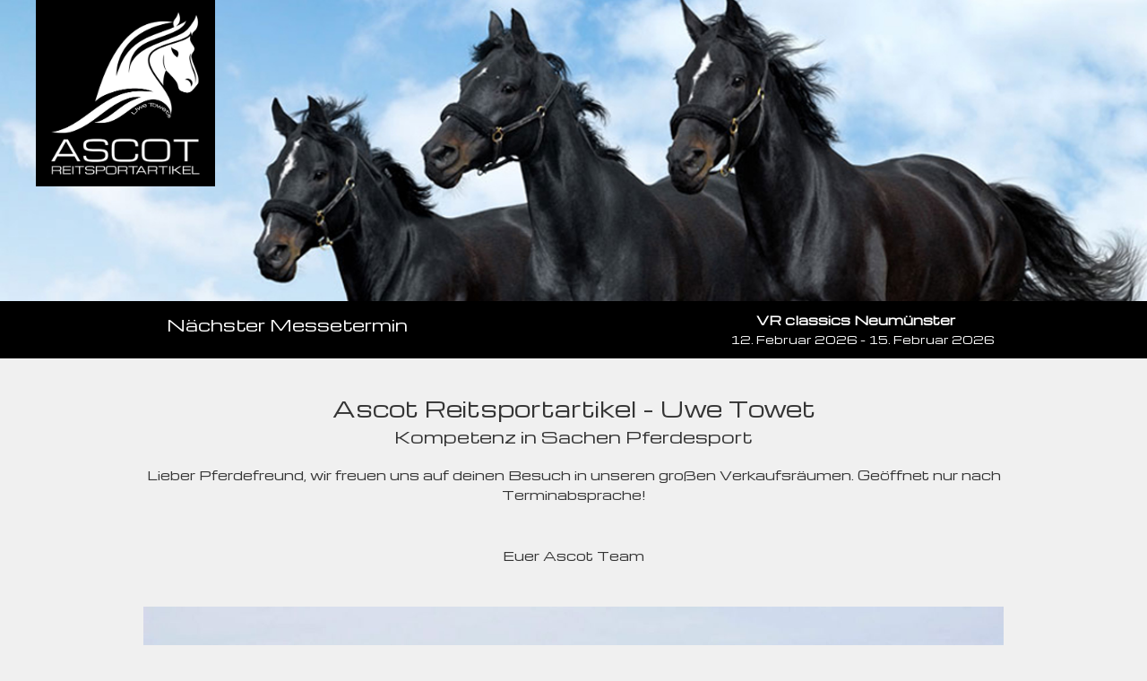

--- FILE ---
content_type: text/html; charset=utf-8
request_url: http://ascot-reitsportartikel.de/startseite.html
body_size: 4958
content:
<!DOCTYPE html>
<html lang="de">
<head>

      <meta charset="utf-8">
    <title>Startseite - Ascot Reitsportartikel - Mönchengladbach, Viersen, Krefeld, Düsseldorf</title>
    <base href="http://ascot-reitsportartikel.de/">

          <meta name="robots" content="index,follow">
      <meta name="description" content="">
      <meta name="keywords" content="">
      <meta name="generator" content="Contao Open Source CMS">
    
    <meta name="viewport" content="width=device-width,initial-scale=1.0">
        <link rel="stylesheet" href="//fonts.googleapis.com/css?family=Michroma">
<link rel="stylesheet" href="assets/css/626f7afa6d4f.css">
        <script src="assets/js/9dd58d0917a7.js"></script>
<link rel="shortcut icon" type="image/x-icon" href="http://ascot-reitsportartikel.de/share/favicon-ascot-reitsportartikel.ico">
<script src="files/js/jquery-scrolltofixed.js" type="text/javascript"></script>
<script id="Cookiebot" src="https://consent.cookiebot.com/uc.js" data-cbid="5f61d8d8-497c-4420-b70c-2ec5a2881761" data-blockingmode="auto" type="text/javascript"></script>

          <!--[if lt IE 9]><script src="assets/html5shiv/3.7.0/html5shiv-printshiv.js"></script><![endif]-->
      
</head>
<body id="top" class="mac chrome webkit ch131 startseite">

      
    <div id="wrapper">

                        <header id="header">
            <div class="inside">
              
<div class="logo"><a href=""><img src="files/images/logo-ascot.png" alt="Uwe Towet - Ascot Reitsportartikel" title="Uwe Towet - Ascot Reitsportartikel"></a></div>
<div class="mod_article first last block" id="banner">

  
  
<div class="ce_image first block">

  
  
  <figure class="image_container">

    
    

<img src="files/bilder/ascot-demo.jpg" width="1200" height="321" alt="3 Pferde - Ascot Reitsportartikel" title="Ascot Reitsportartikel">



    
    
  </figure>


</div>

<!-- indexer::stop -->
<div class="mod_eventlist block">

      <h2>Nächster Messetermin</h2>
  
  
  
<div class="event layout_full block upcoming">

  <h1>VR classics Neumünster</h1>
  <p class="info">12. Februar 2026 - 15. Februar 2026</p>

  
      <div class="ce_text block">
          </div>
  
      <p class="location">Ort: Neumünster</p>
  
  
</div>

  

</div>
<!-- indexer::continue -->

  
</div>
            </div>
          </header>
              
      
              <div id="container">

                      <div id="main">
              <div class="inside">
                
<div class="mod_article first last block" id="startseite">

  
  
<div class="ce_text first block">

  
  
      <h1 style="text-align: center;">Ascot Reitsportartikel - Uwe Towet</h1>
<h3 style="text-align: center;">Kompetenz in Sachen Pferdesport</h3>
<p style="text-align: center;">Lieber Pferdefreund, wir freuen uns auf deinen Besuch in unseren großen Verkaufsräumen. Geöffnet nur nach Terminabsprache!</p>
<p style="text-align: center;">&nbsp;</p>
<p style="text-align: center;">Euer Ascot Team</p>
<p style="text-align: center;">&nbsp;</p>  
  
  

</div>

<div class="ce_text block">

  
  
  
      <figure class="image_container float_above">

      
      

<img src="files/bilder/ascot-shop.jpg" width="1280" height="864" alt="Pferde Online-Shop" title="Online-Shop Link">



      
      
    </figure>
  
      <div class="textbox">
<h2 style="margin: 0px; text-align: left;">Online-Shop</h2>
<p style="text-align: left;"><strong>REITSPORTARTIKEL SO EINZIGARTIG WIE DU ES BIST.</strong><br>Seit über 50 Jahren vertreiben wir Reitsportartikel und überzeugen durch Qualität und Service. <strong>Besuche unseren Onlineshop!</strong> <br>Viel Spaß beim SHOPPEN!</p>
<p style="text-align: left;"><a style="text-decoration: none; color: #fff; background: #000; display: block; padding: 7px 13px;" href="https://ascot-reitsport.com/" target="_blank">Zum Online-Shop</a></p>
</div>  

</div>

<div class="ce_text block">

  
  
      <h2>&nbsp;</h2>
<h2>Messen&nbsp;- Ascot Reitsportartikel</h2>  
  
  

</div>

<!-- indexer::stop -->
<div class="mod_eventlist block">

  
  
  
<div class="event layout_full block bygone">

  <h1>Turnier Münster</h1>
  <p class="info">07. Januar 2026 - 11. Januar 2026</p>

  
      <div class="ce_text block">
          </div>
  
      <p class="location">Ort: Münster</p>
  
  
</div>

<div class="event layout_full block bygone">

  <h1>Partner Pferd Leipzig</h1>
  <p class="info">15. Januar 2026 - 18. Januar 2026</p>

  
      <div class="ce_text block">
          </div>
  
      <p class="location">Ort: Leipzig</p>
  
  
</div>

<div class="event layout_full block upcoming">

  <h1>VR classics Neumünster</h1>
  <p class="info">12. Februar 2026 - 15. Februar 2026</p>

  
      <div class="ce_text block">
          </div>
  
      <p class="location">Ort: Neumünster</p>
  
  
</div>

<div class="event layout_full block upcoming">

  <h1>Pferd Bodensee</h1>
  <p class="info">27. Februar 2026 - 01. März 2026</p>

  
      <div class="ce_text block">
          </div>
  
      <p class="location">Ort: Friedrichshafen</p>
  
  
</div>

<div class="event layout_full block upcoming">

  <h1>Nordpferd</h1>
  <p class="info">10. April 2026 - 12. April 2026</p>

  
      <div class="ce_text block">
          </div>
  
      <p class="location">Ort: Neumünster</p>
  
  
</div>

<div class="event layout_full block upcoming">

  <h1>Horse &amp; Dreams Hagen</h1>
  <p class="info">22. April 2026 - 26. April 2026</p>

  
      <div class="ce_text block">
          </div>
  
      <p class="location">Ort: Hagen a.Tw.</p>
  
  
</div>

<div class="event layout_full block upcoming">

  <h1>Hamburg Derby</h1>
  <p class="info">13. Mai 2026 - 17. Mai 2026</p>

  
      <div class="ce_text block">
          </div>
  
      <p class="location">Ort: Hamburg</p>
  
  
</div>

<div class="event layout_full block upcoming">

  <h1>Pferd International München</h1>
  <p class="info">14. Mai 2026 - 17. Mai 2026</p>

  
      <div class="ce_text block">
          </div>
  
      <p class="location">Ort: München</p>
  
  
</div>

<div class="event layout_full block upcoming">

  <h1>TSCHIO Aachen</h1>
  <p class="info">22. Mai 2026 - 24. Mai 2026</p>

  
      <div class="ce_text block">
          </div>
  
      <p class="location">Ort: Aachen</p>
  
  
</div>

<div class="event layout_full block upcoming">

  <h1>Dressage World</h1>
  <p class="info">05. August 2026 - 09. August 2026</p>

  
      <div class="ce_text block">
          </div>
  
      <p class="location">Ort: Verden/Aller</p>
  
  
</div>

<div class="event layout_full block upcoming">

  <h1>FEI World Championships</h1>
  <p class="info">11. August 2026 - 23. August 2026</p>

  
      <div class="ce_text block">
          </div>
  
      <p class="location">Ort: Aachen</p>
  
  
</div>

<div class="event layout_full block upcoming">

  <h1>Bundeschampionat Warendorf</h1>
  <p class="info">25. August 2026 - 30. August 2026</p>

  
      <div class="ce_text block">
          </div>
  
      <p class="location">Ort: Warendorf</p>
  
  
</div>

<div class="event layout_full block upcoming">

  <h1>Apropos Pferd Österreich</h1>
  <p class="info">01. Oktober 2026 - 04. Oktober 2026</p>

  
      <div class="ce_text block">
          </div>
  
      <p class="location">Ort: Wiener-Neustadt Ö</p>
  
  
</div>

<div class="event layout_full block upcoming">

  <h1>Hund &amp; Pferd Dortmund</h1>
  <p class="info">06. November 2026 - 08. November 2026</p>

  
      <div class="ce_text block">
          </div>
  
      <p class="location">Ort: Dortmund</p>
  
  
</div>

<div class="event layout_full block upcoming">

  <h1>German Masters Stuttgart</h1>
  <p class="info">11. November 2026 - 15. November 2026</p>

  
      <div class="ce_text block">
          </div>
  
      <p class="location">Ort: Stuttgart</p>
  
  
</div>

<div class="event layout_full block upcoming">

  <h1>Pferd &amp; Jagd Hannover</h1>
  <p class="info">03. Dezember 2026 - 06. Dezember 2026</p>

  
      <div class="ce_text block">
          </div>
  
      <p class="location">Ort: Hannover</p>
  
  
</div>

<div class="event layout_full block upcoming">

  <h1>Festhallenturnier Frankfurt</h1>
  <p class="info">16. Dezember 2026 - 20. Dezember 2026</p>

  
      <div class="ce_text block">
          </div>
  
      <p class="location">Ort: Frankfurt</p>
  
  
</div>

  

</div>
<!-- indexer::continue -->

<hr>
<div class="ce_text last block">

  
  
      <h2 style="text-align: center; margin: 0 0 20px 0;">Kontakt</h2>
<p style="text-align: center;"><strong>Ascot Reitsportartikel</strong><br><strong>Inh. Uwe Towet</strong><br>Senefelder Strasse 38<br>41066 Mönchengladbach<br><br>Telefon: 02161 / 662770<br>Telefax: 02161 / 662780<br>eMail:&nbsp;<a href="&#109;&#97;&#105;&#108;&#116;&#111;&#58;&#116;&#x6F;&#x77;&#101;&#x74;&#64;&#103;&#x6D;&#x78;&#x2E;&#99;&#111;&#109;">&#116;&#x6F;&#x77;&#101;&#x74;&#64;&#103;&#x6D;&#x78;&#x2E;&#99;&#111;&#109;</a></p>
<p style="text-align: center;">Lieber Pferdefreund, wir freuen uns auf deinen Besuch in unseren großen Verkaufsräumen.</p>
<p style="text-align: center;"><strong>Öffnungszeiten:<br></strong>ausschließlich nach Terminabsprache</p>  
  
  

</div>

  
</div>

<div class="facebook"><a href="https://de-de.facebook.com/AscotReitsport" target="_blank"><img src="https://www.ascot-reitsportartikel.de/files/images/facebook.png"> Besuchen Sie unsere Facebookseite</a></div>              </div>
                          </div>
          
                                
                                
        </div>
      
      
<div class="custom">

      <div id="Fusszeile">
      <div class="inside">
              </div>
    </div>
  
</div>

                        <footer id="footer">
            <div class="inside">
            
<div class="ce_text first block">

  
  
      <p style="text-align: center;">Ascot Reitsportartikel -&nbsp;Uwe Towet // Senefelder Strasse 38 // 41066 Mönchengladbach // Tel.: 02161 / 662770&nbsp;//&nbsp;&nbsp;<a href="&#109;&#97;&#105;&#108;&#116;&#111;&#58;&#116;&#x6F;&#x77;&#101;&#x74;&#x40;&#x67;&#109;&#x78;&#x2E;&#99;&#111;&#x6D;">&#116;&#x6F;&#x77;&#101;&#x74;&#x40;&#x67;&#109;&#x78;&#x2E;&#99;&#111;&#x6D;</a></p>  
  
  

</div>

<!-- indexer::stop -->
<nav class="mod_customnav block">

  
  <a href="startseite.html#skipNavigation19" class="invisible">Navigation überspringen</a>

  
<ul class="level_1" role="menubar">
            <li class="first"><a href="impressum.html" title="Impressum" class="first" role="menuitem">Impressum</a></li>
                <li><a href="datenschutzerklaerung.html" title="Datenschutzerklärung" role="menuitem">Datenschutzerklärung</a></li>
                <li class="last"><a href="haftungsausschluss.html" title="Haftungsausschluss" class="last" role="menuitem">Haftungsausschluss</a></li>
      </ul>

  <a id="skipNavigation19" class="invisible">&nbsp;</a>

</nav>
<!-- indexer::continue -->

<div id="up"><a href="startseite.html#top"><img src="files/images/up.png" alt="nach oben" title="nach oben"></a></div><!-- indexer::stop -->
<!-- Template for "only counting", no display in Frontend. -->
<span class="visitor_count invisible"><!-- counted --></span>
<script>
 var iWidth  = window.innerWidth  || (window.document.documentElement.clientWidth  || window.document.body.clientWidth); 
 var iHeight = window.innerHeight || (window.document.documentElement.clientHeight || window.document.body.clientHeight);
 var sWidth  = screen.width;
 var sHeight = screen.height;
 
 document.write('<img class="invisible" src="system/modules/visitors/public/ModuleVisitorsScreenCount.php?vcid=1&scrw='+sWidth+'&scrh='+sHeight+'&scriw='+iWidth+'&scrih='+iHeight+'">');  
</script>
<!-- indexer::continue -->            
                          <div style="display:none;">
<script id="CookieDeclaration" src="https://consent.cookiebot.com/5f61d8d8-497c-4420-b70c-2ec5a2881761/cd.js" type="text/javascript" async></script>
</div>
            </div>
          </footer>
              
    </div>

      
  
<script src="assets/jquery/ui/1.10.4/jquery-ui.min.js"></script>
<script>
  (function($) {
    $(document).ready(function() {
      $(document).accordion({
        // Put custom options here
        heightStyle: 'content',
        header: 'div.toggler',
        collapsible: true,
        create: function(event, ui) {
          ui.header.addClass('active');
        },
        activate: function(event, ui) {
          ui.newHeader.addClass('active');
          ui.oldHeader.removeClass('active');
        }
      });
    });
  })(jQuery);
</script>

<script src="assets/jquery/colorbox/1.5.8/js/colorbox.min.js"></script>
<script>
  (function($) {
    $(document).ready(function() {
      $('a[data-lightbox]').map(function() {
        $(this).colorbox({
          // Put custom options here
          loop: false,
          rel: $(this).attr('data-lightbox'),
          maxWidth: '95%',
          maxHeight: '95%'
        });
      });
    });
  })(jQuery);
</script>

<script src="assets/jquery/mediaelement/2.14.2/js/mediaelement-and-player.min.js"></script>
<script>
  (function($) {
    $(document).ready(function() {
      $('video,audio').mediaelementplayer({
        // Put custom options here
        pluginPath: '/assets/jquery/mediaelement/2.14.2/',
        flashName: 'legacy/flashmediaelement.swf',
        silverlightName: 'legacy/silverlightmediaelement.xap'
      });
    });
  })(jQuery);
</script>
<script src="system/modules/jquery-smooth-scroll/assets/jquery.smooth-scroll.min.js"></script>
<script>
(function($) {
  $(document).ready(function() {
	$('a').smoothScroll({
	  // Put custom options here
	  easing: 'swing',
	  speed: 400,
	});
  });
})(jQuery);
</script>

<script>setTimeout(function(){var e=function(e,t){try{var n=new XMLHttpRequest}catch(r){return}n.open("GET",e,!0),n.onreadystatechange=function(){this.readyState==4&&this.status==200&&typeof t=="function"&&t(this.responseText)},n.send()},t="system/cron/cron.";e(t+"txt",function(n){parseInt(n||0)<Math.round(+(new Date)/1e3)-86400&&e(t+"php")})},5e3);</script>

<script>
    $(document).ready(function() {

        // Dock the header to the top of the window when scrolled past the banner.
        // This is the default behavior.

        $('#header .mod_navigation').scrollToFixed();

        // Dock the footer to the bottom of the page, but scroll up to reveal more
        // content if the page is scrolled far enough.

        $('.footer').scrollToFixed( {
            bottom: 0,
            limit: $('.footer').offset().top
        });


        // Dock each summary as it arrives just below the docked header, pushing the
        // previous summary up the page.

        var summaries = $('.summary');
        summaries.each(function(i) {
            var summary = $(summaries[i]);
            var next = summaries[i + 1];

            summary.scrollToFixed({
                marginTop: $('.header').outerHeight(true) + 10,
                limit: function() {
                    var limit = 20;
                    if (next) {
                        limit = $(next).offset().top - $(this).outerHeight(true) - 10;
                    } else {
                        limit = $('.footer').offset().top - $(this).outerHeight(true) - 10;
                    }
                    return limit;
                },
                zIndex: 999
            });
        });
    });
</script>

<script type="text/javascript">
	var $black = $('#up');
 
var $win = $(window).scroll(function() {
    if($win.scrollTop() > 500) {
        if(!$black.is(':visible')) {
            $black.stop(true, true).fadeIn();
        }
    } else {
        if(!$black.is(':animated')) {
            $black.stop(true, true).fadeOut();
        }
    }
});
	</script>
</body>
</html>


--- FILE ---
content_type: text/css
request_url: http://ascot-reitsportartikel.de/assets/css/626f7afa6d4f.css
body_size: 9517
content:
/* Contao Open Source CMS, (c) 2005-2015 Leo Feyer, LGPL license */
body,form,figure{margin:0;padding:0}img{border:0}header,footer,nav,section,aside,article,figure,figcaption{display:block}body{font-size:100.01%}select,input,textarea{font-size:99%}#container,.inside{position:relative}#main,#left,#right{float:left;position:relative}#main{width:100%}#left{margin-left:-100%}#right{margin-right:-100%}#footer{clear:both}#main .inside{min-height:1px}.ce_gallery>ul{margin:0;padding:0;overflow:hidden;list-style:none}.ce_gallery>ul li{float:left}.ce_gallery>ul li.col_first{clear:left}.float_left{float:left}.float_right{float:right}.block{overflow:hidden}.clear,#clear{height:.1px;font-size:.1px;line-height:.1px;clear:both}.invisible{border:0;clip:rect(0 0 0 0);height:1px;margin:-1px;overflow:hidden;padding:0;position:absolute;width:1px}.custom{display:block}#container:after,.custom:after{content:"";display:table;clear:both}
/* Contao Open Source CMS, (c) 2005-2015 Leo Feyer, LGPL license */
@media(max-width:767px){#wrapper{margin:0;width:auto}#container{padding-left:0;padding-right:0}#main,#left,#right{float:none;width:auto}#left{right:0;margin-left:0}#right{margin-right:0}}img{max-width:100%;height:auto}.ie7 img{-ms-interpolation-mode:bicubic}.ie8 img{width:auto}
/* Contao Open Source CMS, (c) 2005-2015 Leo Feyer, LGPL license */
body,div,h1,h2,h3,h4,h5,h6,p,blockquote,pre,code,ol,ul,li,dl,dt,dd,figure,table,th,td,form,fieldset,legend,input,textarea{margin:0;padding:0}table{border-spacing:0;border-collapse:collapse}caption,th,td{text-align:left;text-align:start;vertical-align:top}abbr,acronym{font-variant:normal;border-bottom:1px dotted #666;cursor:help}blockquote,q{quotes:none}fieldset,img{border:0}ul{list-style-type:none}sup{vertical-align:text-top}sub{vertical-align:text-bottom}del{text-decoration:line-through}ins{text-decoration:none}header,footer,nav,section,aside,article,figure,figcaption{display:block}body{font:12px/1 "Lucida Grande","Lucida Sans Unicode",Verdana,sans-serif;color:#000}input,button,textarea,select{font-family:inherit;font-size:99%;font-weight:inherit}pre,code{font-family:Monaco,monospace}h1,h2,h3,h4,h5,h6{font-size:100%;font-weight:normal}h1{font-size:1.8333em}h2{font-size:1.6667em}h3{font-size:1.5em}h4{font-size:1.3333em}table{font-size:inherit}caption,th{font-weight:bold}a{color:#00f}h1,h2,h3,h4,h5,h6{margin-top:1em}h1,h2,h3,h4,h5,h6,p,pre,blockquote,table,ol,ul,form{margin-bottom:12px}
/* Contao Open Source CMS, (c) 2005-2015 Leo Feyer, LGPL license */
legend{width:100%;display:block;font-weight:bold;border:0}input[type="text"],input[type="password"],input[type="date"],input[type="datetime"],input[type="email"],input[type="number"],input[type="search"],input[type="tel"],input[type="time"],input[type="url"],input:not([type]),textarea{width:100%;display:inline-block;padding:3px 6px;background:#fff;border:1px solid #ccc;-moz-border-radius:3px;-webkit-border-radius:3px;border-radius:3px;-moz-box-shadow:inset 0 1px 1px #eee;-webkit-box-shadow:inset 0 1px 1px #eee;box-shadow:inset 0 1px 1px #eee;-moz-transition:all .15s linear;-webkit-transition:all .15s linear;-o-transition:all .15s linear;transition:all .15s linear;-moz-box-sizing:border-box;-webkit-box-sizing:border-box;box-sizing:border-box}input[type="text"]:focus,input[type="password"]:focus,input[type="date"]:focus,input[type="datetime"]:focus,input[type="email"]:focus,input[type="number"]:focus,input[type="search"]:focus,input[type="tel"]:focus,input[type="time"]:focus,input[type="url"]:focus,input:not([type]):focus,textarea:focus{outline:0;background:#fcfcfc;border-color:#bbb}input[type="file"]{cursor:pointer}select,input[type="file"]{display:block}input[type="file"],input[type="image"],input[type="submit"],input[type="reset"],input[type="button"],input[type="radio"],input[type="checkbox"]{width:auto}textarea,select[multiple],select[size]{height:auto}input[type="radio"],input[type="checkbox"]{margin:0 3px 0 0}input[type="radio"],input[type="checkbox"],label{vertical-align:middle}input[disabled],select[disabled],textarea[disabled],input[readonly],select[readonly],textarea[readonly]{cursor:not-allowed;background:#eee}input[type="radio"][disabled],input[type="checkbox"][disabled],input[type="radio"][readonly],input[type="checkbox"][readonly]{background:transparent}input[type="submit"],.button{display:inline-block;padding:4px 15px 4px 14px;margin-bottom:0;text-align:center;vertical-align:middle;line-height:16px;font-size:11px;color:#000;cursor:pointer;border:1px solid #ccc;-moz-border-radius:3px;-webkit-border-radius:3px;border-radius:3px;background-color:#ececec;background-image:-moz-linear-gradient(top,#fff,#ececec);background-image:-webkit-linear-gradient(top,#fff,#ececec);background-image:-ms-linear-gradient(top,#fff,#ececec);background-image:-o-linear-gradient(top,#fff,#ececec);background-image:linear-gradient(to bottom,#fff,#ececec);background-repeat:repeat-x;-moz-transition:background .15s linear;-webkit-transition:background .15s linear;-o-transition:background .15s linear;transition:background .15s linear}input[type="submit"]:hover,.button:hover{text-decoration:none;background-position:0 -15px !important}input[type="submit"]:active,.button:active{background-color:#e6e6e6;background-position:0 -30px !important}input[type="submit"].blue,.button.blue{background-color:#2f96b4;background-image:-moz-linear-gradient(top,#5bc0de,#2f96b4);background-image:-webkit-linear-gradient(top,#5bc0de,#2f96b4);background-image:-ms-linear-gradient(top,#5bc0de,#2f96b4);background-image:-o-linear-gradient(top,#5bc0de,#2f96b4);background-image:linear-gradient(to bottom,#5bc0de,#2f96b4);border-color:#2f96b4;color:#fff}input[type="submit"].blue:active,.button.blue:active{background-color:#2e95b3}input[type="submit"].green,.button.green{background-color:#51a351;background-image:-moz-linear-gradient(top,#62c462,#51a351);background-image:-webkit-linear-gradient(top,#62c462,#51a351);background-image:-ms-linear-gradient(top,#62c462,#51a351);background-image:-o-linear-gradient(top,#62c462,#51a351);background-image:linear-gradient(to bottom,#62c462,#51a351);border-color:#51a351;color:#fff}input[type="submit"].green:active,.button.green:active{background-color:#4f9f4f}input[type="submit"].orange,.button.orange{background-color:#f89406;background-image:-moz-linear-gradient(top,#fbb450,#f89406);background-image:-webkit-linear-gradient(top,#fbb450,#f89406);background-image:-ms-linear-gradient(top,#fbb450,#f89406);background-image:-o-linear-gradient(top,#fbb450,#f89406);background-image:linear-gradient(to bottom,#fbb450,#f89406);border-color:#f89406;color:#fff}input[type="submit"].orange:active,.button.orange:active{background-color:#f28f04}input[type="submit"].red,.button.red{background-color:#bd362f;background-image:-moz-linear-gradient(top,#ee5f5b,#bd362f);background-image:-webkit-linear-gradient(top,#ee5f5b,#bd362f);background-image:-ms-linear-gradient(top,#ee5f5b,#bd362f);background-image:-o-linear-gradient(top,#ee5f5b,#bd362f);background-image:linear-gradient(to bottom,#ee5f5b,#bd362f);border-color:#bd362f;color:#fff}input[type="submit"].red:active,.button.red:active{background-color:#be322b}
/* ColorBox v1.5.8, (c) 2011 Jack Moore - jacklmoore.com, MIT license */
#colorbox,#cboxOverlay,#cboxWrapper{position:absolute;top:0;left:0;z-index:9999;overflow:hidden}#cboxWrapper{max-width:none}#cboxOverlay{position:fixed;width:100%;height:100%}#cboxMiddleLeft,#cboxBottomLeft{clear:left}#cboxContent{position:relative}#cboxLoadedContent{overflow:auto;-webkit-overflow-scrolling:touch}#cboxTitle{margin:0}#cboxLoadingOverlay,#cboxLoadingGraphic{position:absolute;top:0;left:0;width:100%;height:100%}#cboxPrevious,#cboxNext,#cboxClose,#cboxSlideshow{cursor:pointer}.cboxPhoto{float:left;margin:auto;border:0;display:block;max-width:none;-ms-interpolation-mode:bicubic}.cboxIframe{width:100%;height:100%;display:block;border:0;padding:0;margin:0}#colorbox,#cboxContent,#cboxLoadedContent{box-sizing:content-box;-moz-box-sizing:content-box;-webkit-box-sizing:content-box}#cboxOverlay{background:#000}#colorbox{outline:0}#cboxContent{margin-top:20px;background:#000}.cboxIframe{background:#fff}#cboxError{padding:50px;border:1px solid #ccc}#cboxLoadedContent{border:5px solid #000;background:#fff}#cboxTitle{position:absolute;top:-20px;left:0;color:#ccc}#cboxCurrent{position:absolute;top:-20px;right:0;color:#ccc}#cboxLoadingGraphic{background:url("../../assets/jquery/colorbox/1.5.8/images/loading.gif") no-repeat center center}#cboxPrevious,#cboxNext,#cboxSlideshow,#cboxClose{border:0;padding:0;margin:0;overflow:visible;width:auto;background:0}#cboxPrevious:active,#cboxNext:active,#cboxSlideshow:active,#cboxClose:active{outline:0}#cboxSlideshow{position:absolute;top:-20px;right:90px;color:#fff}#cboxPrevious{position:absolute;top:50%;left:5px;margin-top:-32px;background:url("../../assets/jquery/colorbox/1.5.8/images/controls.png") no-repeat top left;width:28px;height:65px;text-indent:-9999px}#cboxPrevious:hover{background-position:bottom left}#cboxNext{position:absolute;top:50%;right:5px;margin-top:-32px;background:url("../../assets/jquery/colorbox/1.5.8/images/controls.png") no-repeat top right;width:28px;height:65px;text-indent:-9999px}#cboxNext:hover{background-position:bottom right}#cboxClose{position:absolute;top:5px;right:5px;display:block;background:url("../../assets/jquery/colorbox/1.5.8/images/controls.png") no-repeat top center;width:38px;height:19px;text-indent:-9999px}#cboxClose:hover{background-position:bottom center}
/* MediaElement.js 2.14.2, (c) 2010-2013 John Dyer <http://j.hn>, MIT license */
.mejs-container{position:relative;background:#000;font-family:Helvetica,Arial;text-align:left;vertical-align:top;text-indent:0}.mejs-audio{margin-top:18px}.me-plugin{position:absolute}.mejs-embed,.mejs-embed body{width:100%;height:100%;margin:0;padding:0;background:#000;overflow:hidden}.mejs-fullscreen{overflow:hidden !important}.mejs-container-fullscreen{position:fixed;left:0;top:0;right:0;bottom:0;overflow:hidden;z-index:1000}.mejs-container-fullscreen .mejs-mediaelement,.mejs-container-fullscreen video{width:100%;height:100%}.mejs-clear{clear:both}.mejs-background{position:absolute;top:0;left:0}.mejs-mediaelement{position:absolute;top:0;left:0;width:100%;height:100%}.mejs-poster{position:absolute;top:0;left:0;background-size:contain;background-position:50% 50%;background-repeat:no-repeat}:root .mejs-poster img{display:none}.mejs-poster img{border:0;padding:0;border:0}.mejs-overlay{position:absolute;top:0;left:0}.mejs-overlay-play{cursor:pointer}.mejs-overlay-button{position:absolute;top:50%;left:50%;width:100px;height:100px;margin:-50px 0 0 -50px;background:url("../../assets/jquery/mediaelement/2.14.2/images/bigplay.svg") no-repeat}.no-svg .mejs-overlay-button{background-image:url("../../assets/jquery/mediaelement/2.14.2/images/bigplay.png")}.mejs-overlay:hover .mejs-overlay-button{background-position:0 -100px}.mejs-overlay-loading{position:absolute;top:50%;left:50%;width:80px;height:80px;margin:-40px 0 0 -40px;background:#333;background:url("../../assets/jquery/mediaelement/2.14.2/images/background.png");background:rgba(0,0,0,0.9);background:-webkit-gradient(linear,0 0,0 100%,from(rgba(50,50,50,0.9)),to(rgba(0,0,0,0.9)));background:-webkit-linear-gradient(top,rgba(50,50,50,0.9),rgba(0,0,0,0.9));background:-moz-linear-gradient(top,rgba(50,50,50,0.9),rgba(0,0,0,0.9));background:-o-linear-gradient(top,rgba(50,50,50,0.9),rgba(0,0,0,0.9));background:-ms-linear-gradient(top,rgba(50,50,50,0.9),rgba(0,0,0,0.9));background:linear-gradient(rgba(50,50,50,0.9),rgba(0,0,0,0.9))}.mejs-overlay-loading span{display:block;width:80px;height:80px;background:transparent url("../../assets/jquery/mediaelement/2.14.2/images/loading.gif") 50% 50% no-repeat}.mejs-container .mejs-controls{position:absolute;list-style-type:none;margin:0;padding:0;bottom:0;left:0;background:url("../../assets/jquery/mediaelement/2.14.2/images/background.png");background:rgba(0,0,0,0.7);background:-webkit-gradient(linear,0 0,0 100%,from(rgba(50,50,50,0.7)),to(rgba(0,0,0,0.7)));background:-webkit-linear-gradient(top,rgba(50,50,50,0.7),rgba(0,0,0,0.7));background:-moz-linear-gradient(top,rgba(50,50,50,0.7),rgba(0,0,0,0.7));background:-o-linear-gradient(top,rgba(50,50,50,0.7),rgba(0,0,0,0.7));background:-ms-linear-gradient(top,rgba(50,50,50,0.7),rgba(0,0,0,0.7));background:linear-gradient(rgba(50,50,50,0.7),rgba(0,0,0,0.7));height:30px;width:100%}.mejs-container .mejs-controls div{list-style-type:none;background-image:none;display:block;float:left;margin:0;padding:0;width:26px;height:26px;font-size:11px;line-height:11px;font-family:Helvetica,Arial;border:0}.mejs-controls .mejs-button button{cursor:pointer;display:block;font-size:0;line-height:0;text-decoration:none;margin:7px 5px;padding:0;position:absolute;height:16px;width:16px;border:0;background:transparent url("../../assets/jquery/mediaelement/2.14.2/images/controls.svg") no-repeat}.no-svg .mejs-controls .mejs-button button{background-image:url("../../assets/jquery/mediaelement/2.14.2/images/controls.png")}.mejs-controls .mejs-button button:focus{outline:dotted 1px #999}.mejs-container .mejs-controls .mejs-time{color:#fff;display:block;height:17px;width:auto;padding:8px 3px 0 3px;overflow:hidden;text-align:center;-moz-box-sizing:content-box;-webkit-box-sizing:content-box;box-sizing:content-box}.mejs-container .mejs-controls .mejs-time span{color:#fff;font-size:11px;line-height:12px;display:block;float:left;margin:1px 2px 0 0;width:auto}.mejs-controls .mejs-play button{background-position:0 0}.mejs-controls .mejs-pause button{background-position:0 -16px}.mejs-controls .mejs-stop button{background-position:-112px 0}.mejs-controls div.mejs-time-rail{direction:ltr;width:200px;padding-top:5px}.mejs-controls .mejs-time-rail span{display:block;position:absolute;width:180px;height:10px;-webkit-border-radius:2px;-moz-border-radius:2px;border-radius:2px;cursor:pointer}.mejs-controls .mejs-time-rail .mejs-time-total{margin:5px;background:#333;background:rgba(50,50,50,0.8);background:-webkit-gradient(linear,0 0,0 100%,from(rgba(30,30,30,0.8)),to(rgba(60,60,60,0.8)));background:-webkit-linear-gradient(top,rgba(30,30,30,0.8),rgba(60,60,60,0.8));background:-moz-linear-gradient(top,rgba(30,30,30,0.8),rgba(60,60,60,0.8));background:-o-linear-gradient(top,rgba(30,30,30,0.8),rgba(60,60,60,0.8));background:-ms-linear-gradient(top,rgba(30,30,30,0.8),rgba(60,60,60,0.8));background:linear-gradient(rgba(30,30,30,0.8),rgba(60,60,60,0.8))}.mejs-controls .mejs-time-rail .mejs-time-buffering{width:100%;background-image:-o-linear-gradient(-45deg,rgba(255,255,255,0.15) 25%,transparent 25%,transparent 50%,rgba(255,255,255,0.15) 50%,rgba(255,255,255,0.15) 75%,transparent 75%,transparent);background-image:-webkit-gradient(linear,0 100%,100% 0,color-stop(0.25,rgba(255,255,255,0.15)),color-stop(0.25,transparent),color-stop(0.5,transparent),color-stop(0.5,rgba(255,255,255,0.15)),color-stop(0.75,rgba(255,255,255,0.15)),color-stop(0.75,transparent),to(transparent));background-image:-webkit-linear-gradient(-45deg,rgba(255,255,255,0.15) 25%,transparent 25%,transparent 50%,rgba(255,255,255,0.15) 50%,rgba(255,255,255,0.15) 75%,transparent 75%,transparent);background-image:-moz-linear-gradient(-45deg,rgba(255,255,255,0.15) 25%,transparent 25%,transparent 50%,rgba(255,255,255,0.15) 50%,rgba(255,255,255,0.15) 75%,transparent 75%,transparent);background-image:-ms-linear-gradient(-45deg,rgba(255,255,255,0.15) 25%,transparent 25%,transparent 50%,rgba(255,255,255,0.15) 50%,rgba(255,255,255,0.15) 75%,transparent 75%,transparent);background-image:linear-gradient(-45deg,rgba(255,255,255,0.15) 25%,transparent 25%,transparent 50%,rgba(255,255,255,0.15) 50%,rgba(255,255,255,0.15) 75%,transparent 75%,transparent);-webkit-background-size:15px 15px;-moz-background-size:15px 15px;-o-background-size:15px 15px;background-size:15px 15px;-webkit-animation:buffering-stripes 2s linear infinite;-moz-animation:buffering-stripes 2s linear infinite;-ms-animation:buffering-stripes 2s linear infinite;-o-animation:buffering-stripes 2s linear infinite;animation:buffering-stripes 2s linear infinite}@-webkit-keyframes buffering-stripes{from{background-position:0 0}to{background-position:30px 0}}@-moz-keyframes buffering-stripes{from{background-position:0 0}to{background-position:30px 0}}@-ms-keyframes buffering-stripes{from{background-position:0 0}to{background-position:30px 0}}@-o-keyframes buffering-stripes{from{background-position:0 0}to{background-position:30px 0}}@keyframes buffering-stripes{from{background-position:0 0}to{background-position:30px 0}}.mejs-controls .mejs-time-rail .mejs-time-loaded{background:#3caac8;background:rgba(60,170,200,0.8);background:-webkit-gradient(linear,0 0,0 100%,from(rgba(44,124,145,0.8)),to(rgba(78,183,212,0.8)));background:-webkit-linear-gradient(top,rgba(44,124,145,0.8),rgba(78,183,212,0.8));background:-moz-linear-gradient(top,rgba(44,124,145,0.8),rgba(78,183,212,0.8));background:-o-linear-gradient(top,rgba(44,124,145,0.8),rgba(78,183,212,0.8));background:-ms-linear-gradient(top,rgba(44,124,145,0.8),rgba(78,183,212,0.8));background:linear-gradient(rgba(44,124,145,0.8),rgba(78,183,212,0.8));width:0}.mejs-controls .mejs-time-rail .mejs-time-current{background:#fff;background:rgba(255,255,255,0.8);background:-webkit-gradient(linear,0 0,0 100%,from(rgba(255,255,255,0.9)),to(rgba(200,200,200,0.8)));background:-webkit-linear-gradient(top,rgba(255,255,255,0.9),rgba(200,200,200,0.8));background:-moz-linear-gradient(top,rgba(255,255,255,0.9),rgba(200,200,200,0.8));background:-o-linear-gradient(top,rgba(255,255,255,0.9),rgba(200,200,200,0.8));background:-ms-linear-gradient(top,rgba(255,255,255,0.9),rgba(200,200,200,0.8));background:linear-gradient(rgba(255,255,255,0.9),rgba(200,200,200,0.8));width:0}.mejs-controls .mejs-time-rail .mejs-time-handle{display:none;position:absolute;margin:0;width:10px;background:#fff;-webkit-border-radius:5px;-moz-border-radius:5px;border-radius:5px;cursor:pointer;border:solid 2px #333;top:-2px;text-align:center}.mejs-controls .mejs-time-rail .mejs-time-float{position:absolute;display:none;background:#eee;width:36px;height:17px;border:solid 1px #333;top:-26px;margin-left:-18px;text-align:center;color:#111}.mejs-controls .mejs-time-rail .mejs-time-float-current{margin:2px;width:30px;display:block;text-align:center;left:0}.mejs-controls .mejs-time-rail .mejs-time-float-corner{position:absolute;display:block;width:0;height:0;line-height:0;border:solid 5px #eee;border-color:#eee transparent transparent transparent;-webkit-border-radius:0;-moz-border-radius:0;border-radius:0;top:15px;left:13px}.mejs-long-video .mejs-controls .mejs-time-rail .mejs-time-float{width:48px}.mejs-long-video .mejs-controls .mejs-time-rail .mejs-time-float-current{width:44px}.mejs-long-video .mejs-controls .mejs-time-rail .mejs-time-float-corner{left:18px}.mejs-controls .mejs-fullscreen-button button{background-position:-32px 0}.mejs-controls .mejs-unfullscreen button{background-position:-32px -16px}.mejs-controls .mejs-mute button{background-position:-16px -16px}.mejs-controls .mejs-unmute button{background-position:-16px 0}.mejs-controls .mejs-volume-button{position:relative}.mejs-controls .mejs-volume-button .mejs-volume-slider{display:none;height:115px;width:25px;background:url("../../assets/jquery/mediaelement/2.14.2/images/background.png");background:rgba(50,50,50,0.7);-webkit-border-radius:0;-moz-border-radius:0;border-radius:0;top:-115px;left:0;z-index:1;position:absolute;margin:0}.mejs-controls .mejs-volume-button:hover{-webkit-border-radius:0 0 4px 4px;-moz-border-radius:0 0 4px 4px;border-radius:0 0 4px 4px}.mejs-controls .mejs-volume-button .mejs-volume-slider .mejs-volume-total{position:absolute;left:11px;top:8px;width:2px;height:100px;background:#ddd;background:rgba(255,255,255,0.5);margin:0}.mejs-controls .mejs-volume-button .mejs-volume-slider .mejs-volume-current{position:absolute;left:11px;top:8px;width:2px;height:100px;background:#ddd;background:rgba(255,255,255,0.9);margin:0}.mejs-controls .mejs-volume-button .mejs-volume-slider .mejs-volume-handle{position:absolute;left:4px;top:-3px;width:16px;height:6px;background:#ddd;background:rgba(255,255,255,0.9);cursor:N-resize;-webkit-border-radius:1px;-moz-border-radius:1px;border-radius:1px;margin:0}.mejs-controls div.mejs-horizontal-volume-slider{height:26px;width:60px;position:relative}.mejs-controls .mejs-horizontal-volume-slider .mejs-horizontal-volume-total{position:absolute;left:0;top:11px;width:50px;height:8px;margin:0;padding:0;font-size:1px;-webkit-border-radius:2px;-moz-border-radius:2px;border-radius:2px;background:#333;background:rgba(50,50,50,0.8);background:-webkit-gradient(linear,0 0,0 100%,from(rgba(30,30,30,0.8)),to(rgba(60,60,60,0.8)));background:-webkit-linear-gradient(top,rgba(30,30,30,0.8),rgba(60,60,60,0.8));background:-moz-linear-gradient(top,rgba(30,30,30,0.8),rgba(60,60,60,0.8));background:-o-linear-gradient(top,rgba(30,30,30,0.8),rgba(60,60,60,0.8));background:-ms-linear-gradient(top,rgba(30,30,30,0.8),rgba(60,60,60,0.8));background:linear-gradient(rgba(30,30,30,0.8),rgba(60,60,60,0.8))}.mejs-controls .mejs-horizontal-volume-slider .mejs-horizontal-volume-current{position:absolute;left:0;top:11px;width:50px;height:8px;margin:0;padding:0;font-size:1px;-webkit-border-radius:2px;-moz-border-radius:2px;border-radius:2px;background:#fff;background:rgba(255,255,255,0.8);background:-webkit-gradient(linear,0 0,0 100%,from(rgba(255,255,255,0.9)),to(rgba(200,200,200,0.8)));background:-webkit-linear-gradient(top,rgba(255,255,255,0.9),rgba(200,200,200,0.8));background:-moz-linear-gradient(top,rgba(255,255,255,0.9),rgba(200,200,200,0.8));background:-o-linear-gradient(top,rgba(255,255,255,0.9),rgba(200,200,200,0.8));background:-ms-linear-gradient(top,rgba(255,255,255,0.9),rgba(200,200,200,0.8));background:linear-gradient(rgba(255,255,255,0.9),rgba(200,200,200,0.8))}.mejs-controls .mejs-horizontal-volume-slider .mejs-horizontal-volume-handle{display:none}.mejs-controls .mejs-captions-button{position:relative}.mejs-controls .mejs-captions-button button{background-position:-48px 0}.mejs-controls .mejs-captions-button .mejs-captions-selector{visibility:hidden;position:absolute;bottom:26px;right:-10px;width:130px;height:100px;background:url("../../assets/jquery/mediaelement/2.14.2/images/background.png");background:rgba(50,50,50,0.7);border:solid 1px transparent;padding:10px;overflow:hidden;-webkit-border-radius:0;-moz-border-radius:0;border-radius:0}.mejs-controls .mejs-captions-button .mejs-captions-selector ul{margin:0;padding:0;display:block;list-style-type:none !important;overflow:hidden}.mejs-controls .mejs-captions-button .mejs-captions-selector ul li{margin:0 0 6px 0;padding:0;list-style-type:none !important;display:block;color:#fff;overflow:hidden}.mejs-controls .mejs-captions-button .mejs-captions-selector ul li input{clear:both;float:left;margin:3px 3px 0 5px}.mejs-controls .mejs-captions-button .mejs-captions-selector ul li label{width:100px;float:left;padding:4px 0 0 0;line-height:15px;font-family:helvetica,arial;font-size:10px}.mejs-controls .mejs-captions-button .mejs-captions-translations{font-size:10px;margin:0 0 5px 0}.mejs-chapters{position:absolute;top:0;left:0;-xborder-right:solid 1px #fff;width:10000px;z-index:1}.mejs-chapters .mejs-chapter{position:absolute;float:left;background:#222;background:rgba(0,0,0,0.7);background:-webkit-gradient(linear,0 0,0 100%,from(rgba(50,50,50,0.7)),to(rgba(0,0,0,0.7)));background:-webkit-linear-gradient(top,rgba(50,50,50,0.7),rgba(0,0,0,0.7));background:-moz-linear-gradient(top,rgba(50,50,50,0.7),rgba(0,0,0,0.7));background:-o-linear-gradient(top,rgba(50,50,50,0.7),rgba(0,0,0,0.7));background:-ms-linear-gradient(top,rgba(50,50,50,0.7),rgba(0,0,0,0.7));background:linear-gradient(rgba(50,50,50,0.7),rgba(0,0,0,0.7));filter:progid:DXImageTransform.Microsoft.Gradient(GradientType=0,startColorstr=#323232,endColorstr=#000000);overflow:hidden;border:0}.mejs-chapters .mejs-chapter .mejs-chapter-block{font-size:11px;color:#fff;padding:5px;display:block;border-right:solid 1px #333;border-bottom:solid 1px #333;cursor:pointer}.mejs-chapters .mejs-chapter .mejs-chapter-block-last{border-right:0}.mejs-chapters .mejs-chapter .mejs-chapter-block:hover{background:#666;background:rgba(102,102,102,0.7);background:-webkit-gradient(linear,0 0,0 100%,from(rgba(102,102,102,0.7)),to(rgba(50,50,50,0.6)));background:-webkit-linear-gradient(top,rgba(102,102,102,0.7),rgba(50,50,50,0.6));background:-moz-linear-gradient(top,rgba(102,102,102,0.7),rgba(50,50,50,0.6));background:-o-linear-gradient(top,rgba(102,102,102,0.7),rgba(50,50,50,0.6));background:-ms-linear-gradient(top,rgba(102,102,102,0.7),rgba(50,50,50,0.6));background:linear-gradient(rgba(102,102,102,0.7),rgba(50,50,50,0.6));filter:progid:DXImageTransform.Microsoft.Gradient(GradientType=0,startColorstr=#666666,endColorstr=#323232)}.mejs-chapters .mejs-chapter .mejs-chapter-block .ch-title{font-size:12px;font-weight:bold;display:block;white-space:nowrap;text-overflow:ellipsis;margin:0 0 3px 0;line-height:12px}.mejs-chapters .mejs-chapter .mejs-chapter-block .ch-timespan{font-size:12px;line-height:12px;margin:3px 0 4px 0;display:block;white-space:nowrap;text-overflow:ellipsis}.mejs-captions-layer{position:absolute;bottom:0;left:0;text-align:center;line-height:22px;font-size:12px;color:#fff}.mejs-captions-layer a{color:#fff;text-decoration:underline}.mejs-captions-layer[lang=ar]{font-size:20px;font-weight:normal}.mejs-captions-position{position:absolute;width:100%;bottom:15px;left:0}.mejs-captions-position-hover{bottom:45px}.mejs-captions-text{padding:3px 5px;background:url("../../assets/jquery/mediaelement/2.14.2/images/background.png");background:rgba(20,20,20,0.8)}.me-cannotplay a{color:#fff;font-weight:bold}.me-cannotplay span{padding:15px;display:block}.mejs-controls .mejs-loop-off button{background-position:-64px -16px}.mejs-controls .mejs-loop-on button{background-position:-64px 0}.mejs-controls .mejs-backlight-off button{background-position:-80px -16px}.mejs-controls .mejs-backlight-on button{background-position:-80px 0}.mejs-controls .mejs-picturecontrols-button{background-position:-96px 0}.mejs-contextmenu{position:absolute;width:150px;padding:10px;border-radius:4px;top:0;left:0;background:#fff;border:solid 1px #999;z-index:1001}.mejs-contextmenu .mejs-contextmenu-separator{height:1px;font-size:0;margin:5px 6px;background:#333}.mejs-contextmenu .mejs-contextmenu-item{font-family:Helvetica,Arial;font-size:12px;padding:4px 6px;cursor:pointer;color:#333}.mejs-contextmenu .mejs-contextmenu-item:hover{background:#2c7c91;color:#fff}.mejs-controls .mejs-sourcechooser-button{position:relative}.mejs-controls .mejs-sourcechooser-button button{background-position:-128px 0}.mejs-controls .mejs-sourcechooser-button .mejs-sourcechooser-selector{visibility:hidden;position:absolute;bottom:26px;right:-10px;width:130px;height:100px;background:url("../../assets/jquery/mediaelement/2.14.2/images/background.png");background:rgba(50,50,50,0.7);border:solid 1px transparent;padding:10px;overflow:hidden;-webkit-border-radius:0;-moz-border-radius:0;border-radius:0}.mejs-controls .mejs-sourcechooser-button .mejs-sourcechooser-selector ul{margin:0;padding:0;display:block;list-style-type:none !important;overflow:hidden}.mejs-controls .mejs-sourcechooser-button .mejs-sourcechooser-selector ul li{margin:0 0 6px 0;padding:0;list-style-type:none !important;display:block;color:#fff;overflow:hidden}.mejs-controls .mejs-sourcechooser-button .mejs-sourcechooser-selector ul li input{clear:both;float:left;margin:3px 3px 0 5px}.mejs-controls .mejs-sourcechooser-button .mejs-sourcechooser-selector ul li label{width:100px;float:left;padding:4px 0 0 0;line-height:15px;font-family:helvetica,arial;font-size:10px}.mejs-postroll-layer{position:absolute;bottom:0;left:0;width:100%;height:100%;background:url("../../assets/jquery/mediaelement/2.14.2/css/background.png");background:rgba(50,50,50,0.7);z-index:1000;overflow:hidden}.mejs-postroll-layer-content{width:100%;height:100%}.mejs-postroll-close{position:absolute;right:0;top:0;background:url("../../assets/jquery/mediaelement/2.14.2/css/background.png");background:rgba(50,50,50,0.7);color:#fff;padding:4px;z-index:100;cursor:pointer}
@media screen and (max-device-width: 480px)
{
    body {     -webkit-text-size-adjust: none;}
}

h2 {
	line-height:32px;
}

.textbox {position: absolute; right: 20px; bottom: 20px; background: rgba(255,255,255, 0.9); padding: 40px; max-width: 480px;}
#footer {background:#000;color:#fff;padding:20px;}
#footer a {color:#fff!important;}
.ce_text {position:relative;}
hr {color:#000;max-width:220px;width:130px;margin:40px auto;}
.mod_eventlist {display:grid;grid-template-columns:1fr 1fr;gap:30px;margin:40px 0 80px 0;}
#main .mod_eventlist .event h1 {font-size:20px;margin:0;}
#main .mod_eventlist .event {border:1px solid #000;padding:10px;box-sizing:border-box;}

.facebook {text-align:center;margin:50px 0 25px 0;display:block;clear:both;}
.facebook img {width:5%;display:block;clear:both;margin:0 auto;}
.facebook a {text-decoration:none;}

.sortiment .facebook {text-align:left;padding-left:120px;display:inline-block;vertical-align:top;}
.sortiment .facebook img {width:5%;padding-right:10px;display:inline-block;clear:both;margin:0;vertical-align:bottom;}
.cookiebar__button {
margin:10px 0;	
}
#main .ce_gallery li {border-bottom:20px solid #f0f0f0;}
#main .ce_gallery img {width:100%;height:auto;}
#main .ce_gallery .caption {font-size:12px;text-align:center;}

#left nav.mod_navigation.block.scroll-to-fixed-fixed {
	z-index: 10;
position: relative!important;
top: 0px;
margin-left: 0px;
width: inherit!important;
left: 0!important;}

a:focus {
    outline: 0;
}
:focus {
    outline: 0;
}
#main .mod_eventlist h1 {
	display:none;
}
#main .mod_eventlist .event h1 {
	display:block;
}
body {
	font-family: 'Michroma', sans-serif;
	font-size:14px;
	line-height:22px;
	color:#343434;
	background:#f0f0f0;

}
.routinglink .text {
	width:220px;
	float:left;
	margin-right:5px;
	padding:4px;
}
.routinglink a {
	color:#343434;
}
#up {
  width:53px;
  height:41px;
  display:none;
  position: fixed;
  z-index:999;
  bottom:175px;
  right:20px;
  opacity:0.5;
  transition: opacity 0.5s;
  -webkit-transition: opacity 0.5s;
}
#up:hover {
  opacity:0.95;
  transition: opacity 0.5s;
  -webkit-transition: opacity 0.5s;
}
#wrapper {
	min-width:1200px;
	max-width:1600px;
	margin:0 auto;
}
#header h1 {
	font-size:16px;
}
#header .share {
	position:absolute;
	right:40px;
	top:10px;
}
#header .share li {
	display:inline-block;
	margin-left:10px;
}
#header .logo {
    text-align: center;
    padding: 0;
    max-width: 200px;
    margin: 0 0 0 40px;
    position:relative;
    z-index:88;
}
#header .mod_article.first {margin-top:-220px;}
#header .mod_navigation {
	background:#343434;
	padding:10px 0 0 0;
}
#header .mod_navigation.scroll-to-fixed-fixed {
-webkit-box-shadow: 0 0 8px rgba(0, 0, 0, 0.5);
-moz-box-shadow: 0 0 8px rgba(0, 0, 0, 0.5);
box-shadow: 0 0 8px rgba(0, 0, 0, 0.5);
}
#main .glossar_alpha_pagination.scroll-to-fixed-fixed {
	background:#f0f0f0;
	padding:15px 0;
	top:8px !important;
}
#header .mod_navigation .level_1 {
	width:1200px;
	margin:0 auto;
	display: -webkit-box;
display: -webkit-flex;
display: -ms-flexbox;
display: flex;
-webkit-box-pack: justify;
-webkit-justify-content: space-between;
-ms-flex-pack: justify;
justify-content: space-between;
}
#header .mod_navigation .level_1 li {
	color:#fff;
	display: flex;
    justify-content: space-between;
    text-transform:uppercase;
    padding-bottom:10px;
}
#header .mod_navigation .level_1 .last {
	margin-right:0;
}
#header .mod_navigation .level_1 li a {
	color:#fff;
	text-decoration:none;
	text-transform:uppercase;
	padding-bottom:11px;
}
#header .mod_navigation .level_1 li a:hover {
	background: url("../../files/images/active.png") center bottom no-repeat;
}
#header .mod_navigation .level_1 li.active {
	background: url("../../files/images/active.png") center bottom no-repeat;
}
#header .mod_navigation .level_1 li.trail,
#header .mod_navigation .level_1 li.forward{
	background: url("../../files/images/active.png") center bottom no-repeat;
}
#header .ce_image {
	width:100%;
	height:auto;
	margin:0 auto;
}
#header .ce_image .image_container {width:100%;height:auto;line-height:0;margin:0;padding:0;}
#header .ce_image img {width:100%;height:auto;}
#header .mod_eventlist {
	background:#000;
	padding:10px 0;
	color:#fff;
	text-align:center;
	margin:0;
	gap:0;
}
#header .mod_eventlist h2 {
	display:block;
	margin:0 0px 10px 0;
	font-size:18px;
}
#header .mod_eventlist .event {
	display:inline-block;
	margin-right:20px;
	margin-left:20px;
}
#header .mod_eventlist .event h1 {
	display:inline-block;
	margin:0 10px 0 0;
	font-size:14px;
	font-weight:700;
}
#header .mod_eventlist .event .info {
	display:block;
	font-size:12px;
	margin:0 0 0 5px;
}
#header .mod_eventlist .event .location {
	display:none;
}
#header .mod_rocksolid_slider .rsts-view {
	max-height:350px;
}
#container {
	width:1200px;
	margin: 0 auto;
}
.messen #main .event {
	border:1px solid #343434;
    padding-bottom:10px;
    display:inline-block;
    width:48%;
    margin-bottom:20px;
    margin-left:10px;
    margin-right:10px;
}
.messen #main .event h1 {
	margin:20px 0 10px 0;
	font-size:18px;
}
.messen #main .current {
	color:#046404;
	background:#fff;
}
.messen #main .mod_article {
	padding:0;
}
.sortiment #container {
	width:950px;
	margin: 0 auto;
}
.sortiment #main .mod_article {
	text-align:left;
	padding:0  0 0 120px;
}
#main .mod_article {
	text-align:center;
	padding:0 120px;
}
#main .ce_gallery {
	margin:40px 0;
}
#main .ce_gallery img {
	border:1px solid #343434;
	padding:4px;
	background:#fff;
}
#main .ce_gallery li{
	float:inherit;
	display:inline-block;
}
#main h1 {
	font-size:24px;
	line-height:30px;
	margin:40px 0 40px 0;
}
.startseite #main h1 {
	font-size:24px;
	line-height:30px;
	margin:40px 0 5px 0;
}
#main h3 {
	font-size:18px;
	line-height:24px;
	margin:0px 0 20px 0;
}
#main a {
	color:#343434;
	text-decoration:underline;
}
#main a:hover {
	text-decoration:none;
}
#main .ce_download {
	text-align:center;
	margin-top:30px;
	vertical-align:top;
}
#main .ce_download a {
	vertical-align:top;
	text-decoration:none;
}
#main .ce_download a:hover {
	text-decoration:underline;
}
#main .glossar_alpha_pagination {
	margin:40px 0;
}
#main .glossar_alpha_pagination a {
	margin:0 10px 10px 10px;
}
#main .glossar_items li{
	border-bottom:1px solid #343434;
	padding-bottom:10px;
}
#main .glossar_items h4 {
	font-size:16px;
	margin:20px 0 20px 0;
}
#left .mod_navigation {
	margin-top:70px;
}
#left .mod_navigation .level_1 li {
	color:#343434;
	border-bottom:1px solid #ccc;
	margin-bottom:10px;
	padding-bottom:10px;
}
#left .mod_navigation .level_1 li a {
	color:#343434;
	text-decoration:none;
	-webkit-transition:padding-left 0.8s;
	transition:padding-left 0.8s;
	padding-left:0px;
	display:block;
}
#left .mod_navigation .level_1 li a:hover {
	-webkit-transition:padding-left 0.8s;
	transition:padding-left 0.8s;
	padding-left:10px;
}
#left .mod_navigation .level_1 li.active,#left .mod_navigation .level_1 li.trail {
	font-weight:bold;
	padding-left:0px;
}
#left .mod_navigation .level_2 {margin-top:10px;}
#left .mod_navigation .level_2 li {
	color:#343434;
	font-size:12px;
	border-bottom:1px dashed #ccc;
	margin-bottom:5px;
	padding-bottom:5px;
	font-weight:400;
}
#left .mod_navigation .level_2 li a {
	color:#343434;
	font-size:12px;
	text-decoration:none;
	-webkit-transition:padding-left 0.8s;
	transition:padding-left 0.8s;
	padding-left:0px;
	display:block;
}
#left .mod_navigation .level_2 li a:hover {
	-webkit-transition:padding-left 0.8s;
	transition:padding-left 0.8s;
	padding-left:10px;
}
#left .mod_navigation .level_2 li.active {
	font-weight:bold;
	font-size:12px;
	padding-left:0px;
}

#Fusszeile {
	background:#dcdcdc;
	margin:40px 0 0 0;
}
#Fusszeile .mod_article {
	width:1200px;
	margin:0 auto;
}
#Fusszeile .layout_latest {
	text-align:center;
    width:45%;
    float:left;
    margin-bottom:20px;
    padding:0 25px;
}
#Fusszeile .layout_latest h2 {
	font-size:18px;
	line-height:24px;
	margin:30px 0 20px 0;
}
#Fusszeile .layout_latest a {
	color:#343434;
	text-decoration:none;
}
#Fusszeile .layout_latest a:hover {
	text-decoration:underline;
}
#footer .inside {
	width:1200px;
	padding-top:10px;
	margin:40px auto 0 auto;
	font-size:12px;
	border-top: 1px solid #343434;
}
.startseite #footer .inside {
	width:1200px;
	margin:20px auto 8px auto;
	font-size:12px;
	border-top: 0;
}
#footer a {
	color:#343434;
	text-decoration:none;
}
#footer a:hover {
	text-decoration:underline;
}
#footer .mod_fb_likeButton {
	text-align:center;
	padding:20px 10px;
}
#footer .mod_customnav ul {
display:block;
clear:both;
text-align:center;
}
#footer .mod_customnav li {	
	display: inline-block;
margin: 0 5px;
color: #343434;
}

#footer .mod_customnav li a {
    text-decoration: none;
    color: #343434;
}

#footer .mod_customnav li a:hover {
    text-decoration: underline;
}
.smartnavi {
	display:none;
}

.mm-list > li > a, .mm-list > li > span {color:#fff;}
.mm-menu.mm-black em.mm-counter {color:#fff;}
.mm-menu.mm-black .mm-list > li > a.mm-subopen:after {border-color:#fff;}
@media only screen and (min-width : 320px) and (max-width : 667px) {
.smartnavi {
	display:block;
	position:fixed;
	width:100%;
	top:0;
	z-index:9999;
}
.smartnavi a {
	display:block;
	background: #000 url("../../files/images/menu.png") 10px 14px no-repeat;
	padding:10px 0 10px 35px;
	color:#fff;
	text-decoration:none;
}
.dlh_googlemap {
	width:100% !important;
	height:auto;
}
#wrapper {
	min-width:inherit;
}
#header .mod_navigation,
#header .share,
#left .mod_navigation,
#header .mod_rocksolid_slider,
#up{
	display:none !important;
}
#header .logo {
	padding:60px 0 20px 0;
}
#header .mod_eventlist .event {
	display:block;
	margin-right:inherit;
}
#header .mod_eventlist .event h1 {
	display:block;
	margin:10px 0 5px 0;
}
#header .mod_eventlist .event .info {
	display:block;
	margin:0 0 10px 0;
}
#container,
.sortiment #container{
	width:inherit;
}
#main h1 {
	margin:0 20px 40px 20px;
}
#main .mod_article,
.sortiment #main .mod_article{
	padding:0 20px;
}
.sortiment #main .mod_article{
	text-align:center;
}
.messen #main .event {
   display:block;
   width:inherit;
   margin-left:20px;
   margin-right:20px;
   padding:0 5px;
}
#main .ce_gallery .image_container {
	margin-right:5px !important;
	margin-left:5px !important;
}
#main .glossar_alpha_pagination {
	margin:20px 0 0px 0;
}
#main .glossar_alpha_pagination a {
	margin:0 10px 20px 10px;
	width:16%;
	display:inline-block;
}
#main .glossar_alpha_pagination.scroll-to-fixed-fixed {
	background:none;
    padding:0;
    top:inherit !important;
    left:inherit !important;
    position:relative !important;
    width:inherit !important;
    height:inherit !important;
}
#main .glossar_alpha_pagination.scroll-to-fixed-fixed div {
	display:none;
}
#footer .inside,
.startseite #footer .inside{
	width:inherit;
}
#footer .ce_text {
	padding-left:10px;
	padding-right:10px;
} 
#Fusszeile .mod_article {
	width:inherit;
	margin:0;
}
#Fusszeile .layout_latest {
   width:inherit;
   float:none;
   margin-bottom:20px;
   padding:0 25px;
}
.cookiebar__message, .cookiebar__text {
    margin-right: 0;
}
}
@media only screen and (min-width : 768px) and (max-width : 1024px) and (orientation : landscape) {
#wrapper {
	min-width:inherit;
	width:100%;
}
#header .mod_article.first {margin-top:0;}
#header .mod_navigation {
	text-align:center;
}
#header .mod_navigation .level_1 {
	width:inherit;
	padding:0 20px;
}
#container,
.sortiment #container,
#Fusszeile .mod_article {
	width:auto;
}
#left {
	padding:0 0 0 20px;
}
#footer .inside,
.startseite #footer .inside{
	width:inherit;
}
}
@media only screen and (max-width : 800px) {
	#header .mod_article.first {margin-top:0;margin:0 auto;}
#main,#left,#right {
	float:none;
	width:auto;
}
.mod_eventlist {
    display: grid;
    grid-template-columns:1fr;
    gap: 20px;
    margin: 40px 0 80px 0;
}
.sortiment .facebook {padding-left:0px;text-align:center;display:block;}
.sortiment .facebook img {display:block;padding-right:0;margin:0 auto;}
#left {
right: 0;
margin-left: 0;	
}
#container {
	padding-left:0;
	padding-right:0;
}
.smartnavi {
	display:block;
	position:fixed;
	width:100%;
	top:0;
	z-index:9999;
}
.smartnavi a {
	display:block;
	background: #000 url("../../files/images/menu.png") 10px 14px no-repeat;
	padding:10px 0 10px 35px;
	color:#fff;
	text-decoration:none;
}
.dlh_googlemap {
	width:100% !important;
	height:auto;
}
#wrapper {
	min-width:inherit;
}
#header .mod_navigation,
#header .share,
#left .mod_navigation,
#header .mod_rocksolid_slider,
#header .ce_image,
#up{
	display:none !important;
}
#header .logo {
	padding:0;
	margin:0 auto;
}
#header .mod_eventlist .event {
	display:block;
	margin-right:inherit;
}
#header .mod_eventlist .event h1 {
	display:block;
	margin:10px 0 5px 0;
}
#header .mod_eventlist .event .info {
	display:block;
	margin:0 0 10px 0;
}
#container,
.sortiment #container{
	width:inherit;
}
#main h1 {
	margin:0 20px 40px 20px;
}
#main .mod_article,
.sortiment #main .mod_article{
	padding:0 20px;
}
.sortiment #main .mod_article{
	text-align:center;
}
.messen #main .event {
   display:block;
   width:inherit;
   margin-left:20px;
   margin-right:20px;
   padding:0 5px;
}
#main .ce_gallery .image_container {
	margin-right:5px !important;
	margin-left:5px !important;
}
#main .glossar_alpha_pagination {
	margin:20px 0 0px 0;
}
#main .glossar_alpha_pagination a {
	margin:0 10px 20px 10px;
	width:16%;
	display:inline-block;
}
#main .glossar_alpha_pagination.scroll-to-fixed-fixed {
	background:none;
    padding:0;
    top:inherit !important;
    left:inherit !important;
    position:relative !important;
    width:inherit !important;
    height:inherit !important;
}
#main .glossar_alpha_pagination.scroll-to-fixed-fixed div {
	display:none;
}
#footer .inside,
.startseite #footer .inside{
	width:inherit;
}
#footer .ce_text {
	padding-left:10px;
	padding-right:10px;
} 
#Fusszeile .mod_article {
	width:inherit;
	margin:0;
}
#Fusszeile .layout_latest {
   width:inherit;
   float:none;
   margin-bottom:20px;
   padding:0 25px;
}
}

@media only screen and (max-width : 640px) {
.textbox {text-align:center;position: relative; right: inherit; bottom: inherit;max-width: inherit;padding:20px;}
#header .logo {max-width:150px;}
.ce_text .image_container {display:none;}
}


--- FILE ---
content_type: application/x-javascript
request_url: https://consent.cookiebot.com/5f61d8d8-497c-4420-b70c-2ec5a2881761/cdreport.js?referer=ascot-reitsportartikel.de
body_size: 166
content:
CookieDeclaration.InjectCookieDeclaration('Error: The domain ASCOT-REITSPORTARTIKEL.DE is not authorized to show the cookie declaration for domain group ID 5f61d8d8-497c-4420-b70c-2ec5a2881761. Please add it to the domain group in the Cookiebot Manager to authorize the domain.');

--- FILE ---
content_type: application/x-javascript
request_url: https://consentcdn.cookiebot.com/consentconfig/5f61d8d8-497c-4420-b70c-2ec5a2881761/ascot-reitsportartikel.de/configuration.js
body_size: -27
content:
CookieConsent.configuration.tags.push({id:48263885,type:"script",tagID:"",innerHash:"",outerHash:"",tagHash:"11183298789819",url:"https://consent.cookiebot.com/uc.js",resolvedUrl:"https://consent.cookiebot.com/uc.js",cat:[1]});

--- FILE ---
content_type: application/x-javascript; charset=utf-8
request_url: https://consent.cookiebot.com/5f61d8d8-497c-4420-b70c-2ec5a2881761/cc.js?renew=false&referer=ascot-reitsportartikel.de&dnt=false&init=false
body_size: 221
content:
if(console){var cookiedomainwarning='Error: The domain ASCOT-REITSPORTARTIKEL.DE is not authorized to show the cookie banner for domain group ID 5f61d8d8-497c-4420-b70c-2ec5a2881761. Please add it to the domain group in the Cookiebot Manager to authorize the domain.';if(typeof console.warn === 'function'){console.warn(cookiedomainwarning)}else{console.log(cookiedomainwarning)}};